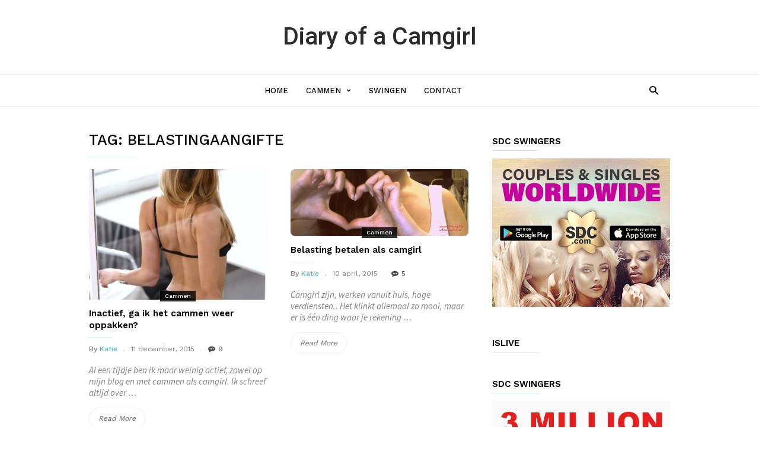

--- FILE ---
content_type: text/html; charset=UTF-8
request_url: https://diaryofacamgirl.nl/tag/belastingaangifte/
body_size: 8036
content:
<!DOCTYPE html>
<html lang="nl-NL">
<head>
<meta charset="UTF-8">
<meta name="viewport" content="width=device-width, initial-scale=1">
<link rel="profile" href="http://gmpg.org/xfn/11">

	
<title>belastingaangifte &#8211; Diary of a Camgirl</title>
<meta name='robots' content='max-image-preview:large' />
<link rel='dns-prefetch' href='//fonts.googleapis.com' />
<link rel="alternate" type="application/rss+xml" title="Diary of a Camgirl &raquo; feed" href="https://diaryofacamgirl.nl/feed/" />
<link rel="alternate" type="application/rss+xml" title="Diary of a Camgirl &raquo; reacties feed" href="https://diaryofacamgirl.nl/comments/feed/" />
<link rel="alternate" type="application/rss+xml" title="Diary of a Camgirl &raquo; belastingaangifte tag feed" href="https://diaryofacamgirl.nl/tag/belastingaangifte/feed/" />
<style id='wp-img-auto-sizes-contain-inline-css' type='text/css'>
img:is([sizes=auto i],[sizes^="auto," i]){contain-intrinsic-size:3000px 1500px}
/*# sourceURL=wp-img-auto-sizes-contain-inline-css */
</style>
<style id='wp-emoji-styles-inline-css' type='text/css'>

	img.wp-smiley, img.emoji {
		display: inline !important;
		border: none !important;
		box-shadow: none !important;
		height: 1em !important;
		width: 1em !important;
		margin: 0 0.07em !important;
		vertical-align: -0.1em !important;
		background: none !important;
		padding: 0 !important;
	}
/*# sourceURL=wp-emoji-styles-inline-css */
</style>
<style id='wp-block-library-inline-css' type='text/css'>
:root{--wp-block-synced-color:#7a00df;--wp-block-synced-color--rgb:122,0,223;--wp-bound-block-color:var(--wp-block-synced-color);--wp-editor-canvas-background:#ddd;--wp-admin-theme-color:#007cba;--wp-admin-theme-color--rgb:0,124,186;--wp-admin-theme-color-darker-10:#006ba1;--wp-admin-theme-color-darker-10--rgb:0,107,160.5;--wp-admin-theme-color-darker-20:#005a87;--wp-admin-theme-color-darker-20--rgb:0,90,135;--wp-admin-border-width-focus:2px}@media (min-resolution:192dpi){:root{--wp-admin-border-width-focus:1.5px}}.wp-element-button{cursor:pointer}:root .has-very-light-gray-background-color{background-color:#eee}:root .has-very-dark-gray-background-color{background-color:#313131}:root .has-very-light-gray-color{color:#eee}:root .has-very-dark-gray-color{color:#313131}:root .has-vivid-green-cyan-to-vivid-cyan-blue-gradient-background{background:linear-gradient(135deg,#00d084,#0693e3)}:root .has-purple-crush-gradient-background{background:linear-gradient(135deg,#34e2e4,#4721fb 50%,#ab1dfe)}:root .has-hazy-dawn-gradient-background{background:linear-gradient(135deg,#faaca8,#dad0ec)}:root .has-subdued-olive-gradient-background{background:linear-gradient(135deg,#fafae1,#67a671)}:root .has-atomic-cream-gradient-background{background:linear-gradient(135deg,#fdd79a,#004a59)}:root .has-nightshade-gradient-background{background:linear-gradient(135deg,#330968,#31cdcf)}:root .has-midnight-gradient-background{background:linear-gradient(135deg,#020381,#2874fc)}:root{--wp--preset--font-size--normal:16px;--wp--preset--font-size--huge:42px}.has-regular-font-size{font-size:1em}.has-larger-font-size{font-size:2.625em}.has-normal-font-size{font-size:var(--wp--preset--font-size--normal)}.has-huge-font-size{font-size:var(--wp--preset--font-size--huge)}.has-text-align-center{text-align:center}.has-text-align-left{text-align:left}.has-text-align-right{text-align:right}.has-fit-text{white-space:nowrap!important}#end-resizable-editor-section{display:none}.aligncenter{clear:both}.items-justified-left{justify-content:flex-start}.items-justified-center{justify-content:center}.items-justified-right{justify-content:flex-end}.items-justified-space-between{justify-content:space-between}.screen-reader-text{border:0;clip-path:inset(50%);height:1px;margin:-1px;overflow:hidden;padding:0;position:absolute;width:1px;word-wrap:normal!important}.screen-reader-text:focus{background-color:#ddd;clip-path:none;color:#444;display:block;font-size:1em;height:auto;left:5px;line-height:normal;padding:15px 23px 14px;text-decoration:none;top:5px;width:auto;z-index:100000}html :where(.has-border-color){border-style:solid}html :where([style*=border-top-color]){border-top-style:solid}html :where([style*=border-right-color]){border-right-style:solid}html :where([style*=border-bottom-color]){border-bottom-style:solid}html :where([style*=border-left-color]){border-left-style:solid}html :where([style*=border-width]){border-style:solid}html :where([style*=border-top-width]){border-top-style:solid}html :where([style*=border-right-width]){border-right-style:solid}html :where([style*=border-bottom-width]){border-bottom-style:solid}html :where([style*=border-left-width]){border-left-style:solid}html :where(img[class*=wp-image-]){height:auto;max-width:100%}:where(figure){margin:0 0 1em}html :where(.is-position-sticky){--wp-admin--admin-bar--position-offset:var(--wp-admin--admin-bar--height,0px)}@media screen and (max-width:600px){html :where(.is-position-sticky){--wp-admin--admin-bar--position-offset:0px}}

/*# sourceURL=wp-block-library-inline-css */
</style><style id='global-styles-inline-css' type='text/css'>
:root{--wp--preset--aspect-ratio--square: 1;--wp--preset--aspect-ratio--4-3: 4/3;--wp--preset--aspect-ratio--3-4: 3/4;--wp--preset--aspect-ratio--3-2: 3/2;--wp--preset--aspect-ratio--2-3: 2/3;--wp--preset--aspect-ratio--16-9: 16/9;--wp--preset--aspect-ratio--9-16: 9/16;--wp--preset--color--black: #000000;--wp--preset--color--cyan-bluish-gray: #abb8c3;--wp--preset--color--white: #ffffff;--wp--preset--color--pale-pink: #f78da7;--wp--preset--color--vivid-red: #cf2e2e;--wp--preset--color--luminous-vivid-orange: #ff6900;--wp--preset--color--luminous-vivid-amber: #fcb900;--wp--preset--color--light-green-cyan: #7bdcb5;--wp--preset--color--vivid-green-cyan: #00d084;--wp--preset--color--pale-cyan-blue: #8ed1fc;--wp--preset--color--vivid-cyan-blue: #0693e3;--wp--preset--color--vivid-purple: #9b51e0;--wp--preset--gradient--vivid-cyan-blue-to-vivid-purple: linear-gradient(135deg,rgb(6,147,227) 0%,rgb(155,81,224) 100%);--wp--preset--gradient--light-green-cyan-to-vivid-green-cyan: linear-gradient(135deg,rgb(122,220,180) 0%,rgb(0,208,130) 100%);--wp--preset--gradient--luminous-vivid-amber-to-luminous-vivid-orange: linear-gradient(135deg,rgb(252,185,0) 0%,rgb(255,105,0) 100%);--wp--preset--gradient--luminous-vivid-orange-to-vivid-red: linear-gradient(135deg,rgb(255,105,0) 0%,rgb(207,46,46) 100%);--wp--preset--gradient--very-light-gray-to-cyan-bluish-gray: linear-gradient(135deg,rgb(238,238,238) 0%,rgb(169,184,195) 100%);--wp--preset--gradient--cool-to-warm-spectrum: linear-gradient(135deg,rgb(74,234,220) 0%,rgb(151,120,209) 20%,rgb(207,42,186) 40%,rgb(238,44,130) 60%,rgb(251,105,98) 80%,rgb(254,248,76) 100%);--wp--preset--gradient--blush-light-purple: linear-gradient(135deg,rgb(255,206,236) 0%,rgb(152,150,240) 100%);--wp--preset--gradient--blush-bordeaux: linear-gradient(135deg,rgb(254,205,165) 0%,rgb(254,45,45) 50%,rgb(107,0,62) 100%);--wp--preset--gradient--luminous-dusk: linear-gradient(135deg,rgb(255,203,112) 0%,rgb(199,81,192) 50%,rgb(65,88,208) 100%);--wp--preset--gradient--pale-ocean: linear-gradient(135deg,rgb(255,245,203) 0%,rgb(182,227,212) 50%,rgb(51,167,181) 100%);--wp--preset--gradient--electric-grass: linear-gradient(135deg,rgb(202,248,128) 0%,rgb(113,206,126) 100%);--wp--preset--gradient--midnight: linear-gradient(135deg,rgb(2,3,129) 0%,rgb(40,116,252) 100%);--wp--preset--font-size--small: 13px;--wp--preset--font-size--medium: 20px;--wp--preset--font-size--large: 36px;--wp--preset--font-size--x-large: 42px;--wp--preset--spacing--20: 0.44rem;--wp--preset--spacing--30: 0.67rem;--wp--preset--spacing--40: 1rem;--wp--preset--spacing--50: 1.5rem;--wp--preset--spacing--60: 2.25rem;--wp--preset--spacing--70: 3.38rem;--wp--preset--spacing--80: 5.06rem;--wp--preset--shadow--natural: 6px 6px 9px rgba(0, 0, 0, 0.2);--wp--preset--shadow--deep: 12px 12px 50px rgba(0, 0, 0, 0.4);--wp--preset--shadow--sharp: 6px 6px 0px rgba(0, 0, 0, 0.2);--wp--preset--shadow--outlined: 6px 6px 0px -3px rgb(255, 255, 255), 6px 6px rgb(0, 0, 0);--wp--preset--shadow--crisp: 6px 6px 0px rgb(0, 0, 0);}:where(.is-layout-flex){gap: 0.5em;}:where(.is-layout-grid){gap: 0.5em;}body .is-layout-flex{display: flex;}.is-layout-flex{flex-wrap: wrap;align-items: center;}.is-layout-flex > :is(*, div){margin: 0;}body .is-layout-grid{display: grid;}.is-layout-grid > :is(*, div){margin: 0;}:where(.wp-block-columns.is-layout-flex){gap: 2em;}:where(.wp-block-columns.is-layout-grid){gap: 2em;}:where(.wp-block-post-template.is-layout-flex){gap: 1.25em;}:where(.wp-block-post-template.is-layout-grid){gap: 1.25em;}.has-black-color{color: var(--wp--preset--color--black) !important;}.has-cyan-bluish-gray-color{color: var(--wp--preset--color--cyan-bluish-gray) !important;}.has-white-color{color: var(--wp--preset--color--white) !important;}.has-pale-pink-color{color: var(--wp--preset--color--pale-pink) !important;}.has-vivid-red-color{color: var(--wp--preset--color--vivid-red) !important;}.has-luminous-vivid-orange-color{color: var(--wp--preset--color--luminous-vivid-orange) !important;}.has-luminous-vivid-amber-color{color: var(--wp--preset--color--luminous-vivid-amber) !important;}.has-light-green-cyan-color{color: var(--wp--preset--color--light-green-cyan) !important;}.has-vivid-green-cyan-color{color: var(--wp--preset--color--vivid-green-cyan) !important;}.has-pale-cyan-blue-color{color: var(--wp--preset--color--pale-cyan-blue) !important;}.has-vivid-cyan-blue-color{color: var(--wp--preset--color--vivid-cyan-blue) !important;}.has-vivid-purple-color{color: var(--wp--preset--color--vivid-purple) !important;}.has-black-background-color{background-color: var(--wp--preset--color--black) !important;}.has-cyan-bluish-gray-background-color{background-color: var(--wp--preset--color--cyan-bluish-gray) !important;}.has-white-background-color{background-color: var(--wp--preset--color--white) !important;}.has-pale-pink-background-color{background-color: var(--wp--preset--color--pale-pink) !important;}.has-vivid-red-background-color{background-color: var(--wp--preset--color--vivid-red) !important;}.has-luminous-vivid-orange-background-color{background-color: var(--wp--preset--color--luminous-vivid-orange) !important;}.has-luminous-vivid-amber-background-color{background-color: var(--wp--preset--color--luminous-vivid-amber) !important;}.has-light-green-cyan-background-color{background-color: var(--wp--preset--color--light-green-cyan) !important;}.has-vivid-green-cyan-background-color{background-color: var(--wp--preset--color--vivid-green-cyan) !important;}.has-pale-cyan-blue-background-color{background-color: var(--wp--preset--color--pale-cyan-blue) !important;}.has-vivid-cyan-blue-background-color{background-color: var(--wp--preset--color--vivid-cyan-blue) !important;}.has-vivid-purple-background-color{background-color: var(--wp--preset--color--vivid-purple) !important;}.has-black-border-color{border-color: var(--wp--preset--color--black) !important;}.has-cyan-bluish-gray-border-color{border-color: var(--wp--preset--color--cyan-bluish-gray) !important;}.has-white-border-color{border-color: var(--wp--preset--color--white) !important;}.has-pale-pink-border-color{border-color: var(--wp--preset--color--pale-pink) !important;}.has-vivid-red-border-color{border-color: var(--wp--preset--color--vivid-red) !important;}.has-luminous-vivid-orange-border-color{border-color: var(--wp--preset--color--luminous-vivid-orange) !important;}.has-luminous-vivid-amber-border-color{border-color: var(--wp--preset--color--luminous-vivid-amber) !important;}.has-light-green-cyan-border-color{border-color: var(--wp--preset--color--light-green-cyan) !important;}.has-vivid-green-cyan-border-color{border-color: var(--wp--preset--color--vivid-green-cyan) !important;}.has-pale-cyan-blue-border-color{border-color: var(--wp--preset--color--pale-cyan-blue) !important;}.has-vivid-cyan-blue-border-color{border-color: var(--wp--preset--color--vivid-cyan-blue) !important;}.has-vivid-purple-border-color{border-color: var(--wp--preset--color--vivid-purple) !important;}.has-vivid-cyan-blue-to-vivid-purple-gradient-background{background: var(--wp--preset--gradient--vivid-cyan-blue-to-vivid-purple) !important;}.has-light-green-cyan-to-vivid-green-cyan-gradient-background{background: var(--wp--preset--gradient--light-green-cyan-to-vivid-green-cyan) !important;}.has-luminous-vivid-amber-to-luminous-vivid-orange-gradient-background{background: var(--wp--preset--gradient--luminous-vivid-amber-to-luminous-vivid-orange) !important;}.has-luminous-vivid-orange-to-vivid-red-gradient-background{background: var(--wp--preset--gradient--luminous-vivid-orange-to-vivid-red) !important;}.has-very-light-gray-to-cyan-bluish-gray-gradient-background{background: var(--wp--preset--gradient--very-light-gray-to-cyan-bluish-gray) !important;}.has-cool-to-warm-spectrum-gradient-background{background: var(--wp--preset--gradient--cool-to-warm-spectrum) !important;}.has-blush-light-purple-gradient-background{background: var(--wp--preset--gradient--blush-light-purple) !important;}.has-blush-bordeaux-gradient-background{background: var(--wp--preset--gradient--blush-bordeaux) !important;}.has-luminous-dusk-gradient-background{background: var(--wp--preset--gradient--luminous-dusk) !important;}.has-pale-ocean-gradient-background{background: var(--wp--preset--gradient--pale-ocean) !important;}.has-electric-grass-gradient-background{background: var(--wp--preset--gradient--electric-grass) !important;}.has-midnight-gradient-background{background: var(--wp--preset--gradient--midnight) !important;}.has-small-font-size{font-size: var(--wp--preset--font-size--small) !important;}.has-medium-font-size{font-size: var(--wp--preset--font-size--medium) !important;}.has-large-font-size{font-size: var(--wp--preset--font-size--large) !important;}.has-x-large-font-size{font-size: var(--wp--preset--font-size--x-large) !important;}
/*# sourceURL=global-styles-inline-css */
</style>

<style id='classic-theme-styles-inline-css' type='text/css'>
/*! This file is auto-generated */
.wp-block-button__link{color:#fff;background-color:#32373c;border-radius:9999px;box-shadow:none;text-decoration:none;padding:calc(.667em + 2px) calc(1.333em + 2px);font-size:1.125em}.wp-block-file__button{background:#32373c;color:#fff;text-decoration:none}
/*# sourceURL=/wp-includes/css/classic-themes.min.css */
</style>
<link rel='stylesheet' id='contact-form-7-css' href='https://diaryofacamgirl.nl/wp-content/plugins/contact-form-7/includes/css/styles.css?ver=6.1.4' type='text/css' media='all' />
<link rel='stylesheet' id='tagdiv-fonts-css' href='https://fonts.googleapis.com/css?family=Work+Sans%3A400%2C500%2C600%2C700%7CSource+Sans+Pro%3A400%2C400italic%2C600%2C600italic%2C700%7CRoboto%3A400%2C500&#038;subset=latin%2Clatin-ext' type='text/css' media='all' />
<link rel='stylesheet' id='tagdiv-style-css' href='https://diaryofacamgirl.nl/wp-content/themes/meistermag/style.css?ver=1.2' type='text/css' media='all' />
<script type="text/javascript" src="https://diaryofacamgirl.nl/wp-includes/js/jquery/jquery.min.js?ver=3.7.1" id="jquery-core-js"></script>
<script type="text/javascript" src="https://diaryofacamgirl.nl/wp-includes/js/jquery/jquery-migrate.min.js?ver=3.4.1" id="jquery-migrate-js"></script>
<link rel="https://api.w.org/" href="https://diaryofacamgirl.nl/wp-json/" /><link rel="alternate" title="JSON" type="application/json" href="https://diaryofacamgirl.nl/wp-json/wp/v2/tags/96" /><link rel="EditURI" type="application/rsd+xml" title="RSD" href="https://diaryofacamgirl.nl/xmlrpc.php?rsd" />
<meta name="generator" content="WordPress 6.9" />
<style type="text/css">

</style>
</head>

<body class="archive tag tag-belastingaangifte tag-96 wp-theme-meistermag">

<!-- mobile navigation -->
<div class="tagdiv-menu-background"></div>
<div id="tagdiv-mobile-nav">
	<div class="tagdiv-mobile-container">
		<!-- close button -->
		<div class="tagdiv-mobile-close">
			<a href="#"><i class="tagdiv-icon-close-mobile"></i></a>
		</div>
		<!-- menu section -->
		<div class="tagdiv-mobile-content">
			<div class="menu-hoofdmenu-container"><ul id="menu-hoofdmenu" class="tagdiv-mobile-main-menu"><li id="menu-item-7" class="menu-item menu-item-type-custom menu-item-object-custom menu-item-home menu-item-7"><a href="http://diaryofacamgirl.nl">Home</a></li>
<li id="menu-item-58" class="menu-item menu-item-type-taxonomy menu-item-object-category menu-item-has-children menu-item-58"><a href="https://diaryofacamgirl.nl/category/cammen/">Cammen<i class="tagdiv-icon-menu-right tagdiv-element-after"></i></a>
<ul class="sub-menu">
	<li id="menu-item-37" class="menu-item menu-item-type-post_type menu-item-object-page current_page_parent menu-item-37"><a href="https://diaryofacamgirl.nl/waar-cammen-camgirl/">Waar cammen als camgirl</a></li>
	<li id="menu-item-972" class="menu-item menu-item-type-post_type menu-item-object-page menu-item-972"><a href="https://diaryofacamgirl.nl/waar-cammen-camgirl/xcams/">Cam4</a></li>
	<li id="menu-item-525" class="menu-item menu-item-type-post_type menu-item-object-page menu-item-525"><a href="https://diaryofacamgirl.nl/waar-cammen-camgirl/islive/">Islive</a></li>
</ul>
</li>
<li id="menu-item-1105" class="menu-item menu-item-type-taxonomy menu-item-object-category menu-item-1105"><a href="https://diaryofacamgirl.nl/category/swingen/">Swingen</a></li>
<li id="menu-item-110" class="menu-item menu-item-type-post_type menu-item-object-page menu-item-110"><a href="https://diaryofacamgirl.nl/contact/">Contact</a></li>
</ul></div>		</div>
	</div>
</div>

<!-- mobile search -->
<div class="tagdiv-search-background"></div>
<div class="tagdiv-search-wrap-mob">
	<div class="tagdiv-drop-down-search">
		<div class="tagdiv-search-close">
			<a href="#"><i class="tagdiv-icon-close-mobile"></i></a>
		</div>
		<div role="search" class="tagdiv-search-input">
			<span>Search</span>
			
<form role="search" method="get" class="search-form tagdiv-search-form" action="https://diaryofacamgirl.nl/">
	<label>
		<span class="screen-reader-text">Search for:</span>
		<input type="search" id="tagdiv-header-search" class="search-field" placeholder="Search &hellip;" value="" name="s" autocomplete="off" />
		<span class="tagdiv-search-input-bar"></span>
	</label>
	<button type="submit" class="search-submit wpb_button wpb_btn-inverse btn">
		<span class="screen-reader-text">Search</span>
		Search	</button>
</form>
		</div>
	</div>
</div>

<div id="tagdiv-page-wrap" class="tagdiv-site">
	<!--site header-->
	<div class="tagdiv-header-wrap tagdiv-header-style">
		<div class="tagdiv-container">
			<a class="skip-link screen-reader-text" href="#tagdiv-site-content">Skip to content</a>

			<div class="tagdiv-header-logo-wrap">
				<!--header logo-->
				<div class="tagdiv-header-logo">
					                <h1 class="tagdiv-site-title"><a href="https://diaryofacamgirl.nl/" rel="home">Diary of a Camgirl</a></h1>
				<p class="tagdiv-site-description"></p>
								</div>
			</div>
		</div>

		<!--header menu-->
		<div class="tagdiv-header-menu-wrap">
			<div class="tagdiv-container tagdiv-header-main-menu">
				<div id="tagdiv-header-menu" role="navigation">
					<!--mobile menu toggle button-->
					<div id="tagdiv-top-mobile-toggle"><a href="#"><i class="tagdiv-icon-font tagdiv-icon-mobile"></i></a></div>

					<nav class="tagdiv-main-navigation" role="navigation" aria-label="Header Menu (main)">
						<div class="menu-hoofdmenu-container"><ul id="menu-hoofdmenu-1" class="tagdiv-sf-menu"><li class="menu-item menu-item-type-custom menu-item-object-custom menu-item-home menu-item-7"><a href="http://diaryofacamgirl.nl">Home</a></li>
<li class="menu-item menu-item-type-taxonomy menu-item-object-category menu-item-has-children menu-item-58"><a href="https://diaryofacamgirl.nl/category/cammen/">Cammen</a>
<ul class="sub-menu">
	<li class="menu-item menu-item-type-post_type menu-item-object-page current_page_parent menu-item-37"><a href="https://diaryofacamgirl.nl/waar-cammen-camgirl/">Waar cammen als camgirl</a></li>
	<li class="menu-item menu-item-type-post_type menu-item-object-page menu-item-972"><a href="https://diaryofacamgirl.nl/waar-cammen-camgirl/xcams/">Cam4</a></li>
	<li class="menu-item menu-item-type-post_type menu-item-object-page menu-item-525"><a href="https://diaryofacamgirl.nl/waar-cammen-camgirl/islive/">Islive</a></li>
</ul>
</li>
<li class="menu-item menu-item-type-taxonomy menu-item-object-category menu-item-1105"><a href="https://diaryofacamgirl.nl/category/swingen/">Swingen</a></li>
<li class="menu-item menu-item-type-post_type menu-item-object-page menu-item-110"><a href="https://diaryofacamgirl.nl/contact/">Contact</a></li>
</ul></div>					</nav>
				</div>
				<!--header menu search-->
				<div class="tagdiv-header-menu-search">
					<div class="tagdiv-search-btns-wrap">
						<a id="tagdiv-header-search-button" href="#" role="button"><i class="tagdiv-icon-search"></i></a>
						<a id="tagdiv-header-search-button-mob" href="#" role="button"><i class="tagdiv-icon-search"></i></a>
					</div>
					<div class="tagdiv-search-box-wrap">
						<div class="tagdiv-drop-down-search">
							
<form role="search" method="get" class="search-form tagdiv-search-form" action="https://diaryofacamgirl.nl/">
	<label>
		<span class="screen-reader-text">Search for:</span>
		<input type="search" id="tagdiv-header-search" class="search-field" placeholder="Search &hellip;" value="" name="s" autocomplete="off" />
		<span class="tagdiv-search-input-bar"></span>
	</label>
	<button type="submit" class="search-submit wpb_button wpb_btn-inverse btn">
		<span class="screen-reader-text">Search</span>
		Search	</button>
</form>
						</div>
					</div>
				</div> <!-- /.tagdiv-header-menu-search -->
			</div> <!-- /.tagdiv-header-main-menu -->
		</div> <!-- /.tagdiv-header-menu-wrap -->
	</div> <!-- /.tagdiv-header-wrap -->
	<!--site content-->
	<div id="tagdiv-site-content" class="tagdiv-site-content" tabindex="-1">

	<div class="tagdiv-main-content-wrap">
		<div class="tagdiv-container">
			<div class="tagdiv-row">
				<div class="tagdiv-span8" role="main">

					
						<header class="tagdiv-page-header">
							<h1 class="tagdiv-entry-title tagdiv-page-title">Tag: <span>belastingaangifte</span></h1>						</header><!-- .tagdiv-page-header -->

						<div class="tagdiv-modules-container">
							<div class="tagdiv-row">
								<div class="tagdiv-span6">
									

	<div class="tagdiv-module-wrap">

<article id="post-935" class="post-935 post type-post status-publish format-standard has-post-thumbnail hentry category-cammen tag-belastingaangifte tag-cammen-2 tag-geld">

			
				<div class="tagdiv-module-image">
					<div class="tagdiv-module-thumb">

						
						<a href="https://diaryofacamgirl.nl/inactief-ga-ik-het-cammen-weer-oppakken/" rel="bookmark" title="Inactief, ga ik het cammen weer oppakken?">
							<img width="300" height="220" src="https://diaryofacamgirl.nl/wp-content/uploads/2015/12/cammen-e1589308442662-300x220.jpg" class="tagdiv-entry-thumb wp-post-image" alt="Inactief, ga ik het cammen weer oppakken?" decoding="async" fetchpriority="high" />						</a>

					</div><!-- /.tagdiv-module-thumb-->

					<div class="tagdiv-post-category-wrap">
						<a href="https://diaryofacamgirl.nl/category/cammen/" class="tagdiv-post-category">Cammen</a>					</div> <!-- /.tagdiv-post-category-wrap-->
				</div> <!-- /.tagdiv-module-image-->

					
			<header>
				<h3 class="tagdiv-entry-title"><a href="https://diaryofacamgirl.nl/inactief-ga-ik-het-cammen-weer-oppakken/" rel="bookmark">Inactief, ga ik het cammen weer oppakken?</a></h3>
				
				<div class="tagdiv-module-meta-info">

					<div class="tagdiv-post-author-name">
						<span class="tagdiv-author-by">By </span><a href="https://diaryofacamgirl.nl/author/katie/">Katie</a>
					</div>

					<div class="tagdiv-post-date">
						<time class="entry-date updated" datetime="2015-12-11T14:24:08+00:00">11 december, 2015</time>
					</div>

					<div class="tagdiv-module-comments">
						<a href="https://diaryofacamgirl.nl/inactief-ga-ik-het-cammen-weer-oppakken/#comments">9</a>
					</div>

				</div>

							</header><!-- module entry header -->

			
									<div class="tagdiv-excerpt">
				<p>Al een tijdje ben ik maar weinig actief, zowel op mijn blog en met cammen&nbsp;als camgirl. Ik schreef altijd over &hellip; <a href="https://diaryofacamgirl.nl/inactief-ga-ik-het-cammen-weer-oppakken/" class="tagdiv-more-link">Read More<span class="screen-reader-text"> &#8220;Inactief, ga ik het cammen weer oppakken?&#8221;</span></a></p>
			</div><!-- /.tagdiv-excerpt -->
				

</article><!-- #post-## -->
</div> <!-- .tagdiv-module /.tagdiv-post-template -->								</div>

								
								<div class="tagdiv-span6">
									

	<div class="tagdiv-module-wrap">

<article id="post-664" class="post-664 post type-post status-publish format-standard has-post-thumbnail hentry category-cammen tag-belasting tag-belastingaangifte tag-belastingdienst tag-camgirl tag-freelance tag-inkomstenbelasting tag-toeslagen">

			
				<div class="tagdiv-module-image">
					<div class="tagdiv-module-thumb">

						
						<a href="https://diaryofacamgirl.nl/belasting-betalen-als-camgirl/" rel="bookmark" title="Belasting betalen als camgirl">
							<img width="300" height="113" src="https://diaryofacamgirl.nl/wp-content/uploads/2014/05/Picture-143.jpg" class="tagdiv-entry-thumb wp-post-image" alt="Belasting betalen als camgirl" decoding="async" srcset="https://diaryofacamgirl.nl/wp-content/uploads/2014/05/Picture-143.jpg 1986w, https://diaryofacamgirl.nl/wp-content/uploads/2014/05/Picture-143-300x113.jpg 300w, https://diaryofacamgirl.nl/wp-content/uploads/2014/05/Picture-143-1024x386.jpg 1024w, https://diaryofacamgirl.nl/wp-content/uploads/2014/05/Picture-143-265x100.jpg 265w" sizes="(max-width: 300px) 100vw, 300px" />						</a>

					</div><!-- /.tagdiv-module-thumb-->

					<div class="tagdiv-post-category-wrap">
						<a href="https://diaryofacamgirl.nl/category/cammen/" class="tagdiv-post-category">Cammen</a>					</div> <!-- /.tagdiv-post-category-wrap-->
				</div> <!-- /.tagdiv-module-image-->

					
			<header>
				<h3 class="tagdiv-entry-title"><a href="https://diaryofacamgirl.nl/belasting-betalen-als-camgirl/" rel="bookmark">Belasting betalen als camgirl</a></h3>
				
				<div class="tagdiv-module-meta-info">

					<div class="tagdiv-post-author-name">
						<span class="tagdiv-author-by">By </span><a href="https://diaryofacamgirl.nl/author/katie/">Katie</a>
					</div>

					<div class="tagdiv-post-date">
						<time class="entry-date updated" datetime="2015-04-10T08:50:44+00:00">10 april, 2015</time>
					</div>

					<div class="tagdiv-module-comments">
						<a href="https://diaryofacamgirl.nl/belasting-betalen-als-camgirl/#comments">5</a>
					</div>

				</div>

							</header><!-- module entry header -->

			
									<div class="tagdiv-excerpt">
				<p>Camgirl zijn, werken vanuit huis, hoge verdiensten.. Het klinkt allemaal zo mooi, maar er is één ding waar je rekening &hellip; <a href="https://diaryofacamgirl.nl/belasting-betalen-als-camgirl/" class="tagdiv-more-link">Read More<span class="screen-reader-text"> &#8220;Belasting betalen als camgirl&#8221;</span></a></p>
			</div><!-- /.tagdiv-excerpt -->
				

</article><!-- #post-## -->
</div> <!-- .tagdiv-module /.tagdiv-post-template -->								</div>

								</div><div class="tagdiv-row">
								<div class="tagdiv-span6">
									

	<div class="tagdiv-module-wrap">

<article id="post-772" class="post-772 post type-post status-publish format-standard has-post-thumbnail hentry category-cammen tag-belasting tag-belastingaangifte tag-camgirl tag-inkomsten">

			
				<div class="tagdiv-module-image">
					<div class="tagdiv-module-thumb">

						
						<a href="https://diaryofacamgirl.nl/mijn-belastingaangifte-als-camgirl-2014/" rel="bookmark" title="Mijn belastingaangifte als camgirl 2014">
							<img width="300" height="113" src="https://diaryofacamgirl.nl/wp-content/uploads/2014/05/Picture-143.jpg" class="tagdiv-entry-thumb wp-post-image" alt="Mijn belastingaangifte als camgirl 2014" decoding="async" srcset="https://diaryofacamgirl.nl/wp-content/uploads/2014/05/Picture-143.jpg 1986w, https://diaryofacamgirl.nl/wp-content/uploads/2014/05/Picture-143-300x113.jpg 300w, https://diaryofacamgirl.nl/wp-content/uploads/2014/05/Picture-143-1024x386.jpg 1024w, https://diaryofacamgirl.nl/wp-content/uploads/2014/05/Picture-143-265x100.jpg 265w" sizes="(max-width: 300px) 100vw, 300px" />						</a>

					</div><!-- /.tagdiv-module-thumb-->

					<div class="tagdiv-post-category-wrap">
						<a href="https://diaryofacamgirl.nl/category/cammen/" class="tagdiv-post-category">Cammen</a>					</div> <!-- /.tagdiv-post-category-wrap-->
				</div> <!-- /.tagdiv-module-image-->

					
			<header>
				<h3 class="tagdiv-entry-title"><a href="https://diaryofacamgirl.nl/mijn-belastingaangifte-als-camgirl-2014/" rel="bookmark">Mijn belastingaangifte als camgirl 2014</a></h3>
				
				<div class="tagdiv-module-meta-info">

					<div class="tagdiv-post-author-name">
						<span class="tagdiv-author-by">By </span><a href="https://diaryofacamgirl.nl/author/katie/">Katie</a>
					</div>

					<div class="tagdiv-post-date">
						<time class="entry-date updated" datetime="2015-03-10T08:35:17+00:00">10 maart, 2015</time>
					</div>

					<div class="tagdiv-module-comments">
						<a href="https://diaryofacamgirl.nl/mijn-belastingaangifte-als-camgirl-2014/#comments">1</a>
					</div>

				</div>

							</header><!-- module entry header -->

			
									<div class="tagdiv-excerpt">
				<p>Belastingaangifte als camgirl, daar krijg ik heel veel vragen over en mijn site wordt hier volgens Google vaak op gevonden. &hellip; <a href="https://diaryofacamgirl.nl/mijn-belastingaangifte-als-camgirl-2014/" class="tagdiv-more-link">Read More<span class="screen-reader-text"> &#8220;Mijn belastingaangifte als camgirl 2014&#8221;</span></a></p>
			</div><!-- /.tagdiv-excerpt -->
				

</article><!-- #post-## -->
</div> <!-- .tagdiv-module /.tagdiv-post-template -->								</div>

								</div>
						</div>

						<div class="page-nav">

							
						</div>

					
				</div>

				<div class="tagdiv-span4 tagdiv-sidebar" role="complementary">
					<aside class="widget_text widget widget_custom_html"><div class="tagdiv-block-title"><span>SDC swingers</span></div><div class="textwidget custom-html-widget"><a href="https://www.sdc.com/?ref=24659" target="_blank"> <img src="https://www2.sdc.com/affiliate/banners3/en/sdc-6-38.gif" border="0"/></a>
</div></aside><aside class="widget_text widget widget_custom_html"><div class="tagdiv-block-title"><span>IsLive</span></div><div class="textwidget custom-html-widget"><script type="text/javascript" src="https://newtools.vpscash.nl/pools/banner.js?p=16779&pi=&res=240x400&type=banners&banners%5B%5D=islive_003"> </script></div></aside><aside class="widget_text widget widget_custom_html"><div class="tagdiv-block-title"><span>SDC swingers</span></div><div class="textwidget custom-html-widget"><a href="https://www.sdc.com/?ref=24659" target="_blank"> <img src="https://www2.sdc.com/affiliate/banners3/en/sdc-6-02.gif" border="0"/></a>
</div></aside>				</div>
			</div> <!-- /.tagdiv-row -->
		</div> <!-- /.tagdiv-container -->
	</div> <!-- /.tagdiv-main-content-wrap -->


	</div><!-- #tagdiv-site-content -->
	<!--site footer-->
	<div class="tagdiv-footer-wrapper">
		<div class="tagdiv-footer-container">
			<div class="tagdiv-container">
				<div class="tagdiv-row">
					<div class="tagdiv-span4">
											</div>

					<div class="tagdiv-span4">
											</div>

					<div class="tagdiv-span4">
											</div>
				</div>

				<div class="tagdiv-row">
					<!--logo-->
					<div class="tagdiv-span12">
						<aside class="footer-logo-wrap">
                                                            <a href="https://diaryofacamgirl.nl/" class="tagdiv-custom-logo-text-link" title="Diary of a Camgirl" rel="home">
                                    Diary of a Camgirl                                </a>
                            						</aside>
					</div>
				</div>
			</div>
		</div>

		<!-- site sub footer -->
        
	</div> <!-- /.tagdiv-footer-wrapper -->
</div><!-- #tagdiv-page-wrap -->

<script type="speculationrules">
{"prefetch":[{"source":"document","where":{"and":[{"href_matches":"/*"},{"not":{"href_matches":["/wp-*.php","/wp-admin/*","/wp-content/uploads/*","/wp-content/*","/wp-content/plugins/*","/wp-content/themes/meistermag/*","/*\\?(.+)"]}},{"not":{"selector_matches":"a[rel~=\"nofollow\"]"}},{"not":{"selector_matches":".no-prefetch, .no-prefetch a"}}]},"eagerness":"conservative"}]}
</script>
<script type="text/javascript" src="https://diaryofacamgirl.nl/wp-includes/js/dist/hooks.min.js?ver=dd5603f07f9220ed27f1" id="wp-hooks-js"></script>
<script type="text/javascript" src="https://diaryofacamgirl.nl/wp-includes/js/dist/i18n.min.js?ver=c26c3dc7bed366793375" id="wp-i18n-js"></script>
<script type="text/javascript" id="wp-i18n-js-after">
/* <![CDATA[ */
wp.i18n.setLocaleData( { 'text direction\u0004ltr': [ 'ltr' ] } );
//# sourceURL=wp-i18n-js-after
/* ]]> */
</script>
<script type="text/javascript" src="https://diaryofacamgirl.nl/wp-content/plugins/contact-form-7/includes/swv/js/index.js?ver=6.1.4" id="swv-js"></script>
<script type="text/javascript" id="contact-form-7-js-translations">
/* <![CDATA[ */
( function( domain, translations ) {
	var localeData = translations.locale_data[ domain ] || translations.locale_data.messages;
	localeData[""].domain = domain;
	wp.i18n.setLocaleData( localeData, domain );
} )( "contact-form-7", {"translation-revision-date":"2025-11-30 09:13:36+0000","generator":"GlotPress\/4.0.3","domain":"messages","locale_data":{"messages":{"":{"domain":"messages","plural-forms":"nplurals=2; plural=n != 1;","lang":"nl"},"This contact form is placed in the wrong place.":["Dit contactformulier staat op de verkeerde plek."],"Error:":["Fout:"]}},"comment":{"reference":"includes\/js\/index.js"}} );
//# sourceURL=contact-form-7-js-translations
/* ]]> */
</script>
<script type="text/javascript" id="contact-form-7-js-before">
/* <![CDATA[ */
var wpcf7 = {
    "api": {
        "root": "https:\/\/diaryofacamgirl.nl\/wp-json\/",
        "namespace": "contact-form-7\/v1"
    }
};
//# sourceURL=contact-form-7-js-before
/* ]]> */
</script>
<script type="text/javascript" src="https://diaryofacamgirl.nl/wp-content/plugins/contact-form-7/includes/js/index.js?ver=6.1.4" id="contact-form-7-js"></script>
<script type="text/javascript" src="https://diaryofacamgirl.nl/wp-content/themes/meistermag/includes/js_files/supersubs.js?ver=0.3b" id="supersubs-js"></script>
<script type="text/javascript" src="https://diaryofacamgirl.nl/wp-content/themes/meistermag/includes/js_files/tagdiv-detect-script.js?ver=1.2" id="tagdiv-detect-script-js"></script>
<script type="text/javascript" id="tagdiv-menu-script-js-extra">
/* <![CDATA[ */
var tagdivScreenReaderText = {"expand":"expand child menu","collapse":"collapse child menu","submenu":"menu item with sub-menu"};
//# sourceURL=tagdiv-menu-script-js-extra
/* ]]> */
</script>
<script type="text/javascript" src="https://diaryofacamgirl.nl/wp-content/themes/meistermag/includes/js_files/tagdiv-menu-script.js?ver=1.2" id="tagdiv-menu-script-js"></script>
<script type="text/javascript" src="https://diaryofacamgirl.nl/wp-content/themes/meistermag/includes/js_files/tagdiv-mobile-menu-handler.js?ver=1.2" id="tagdiv-mobile-menu-handler-script-js"></script>
<script type="text/javascript" src="https://diaryofacamgirl.nl/wp-content/themes/meistermag/includes/js_files/tagdiv-search-script.js?ver=1.2" id="tagdiv-search-script-js"></script>
<script id="wp-emoji-settings" type="application/json">
{"baseUrl":"https://s.w.org/images/core/emoji/17.0.2/72x72/","ext":".png","svgUrl":"https://s.w.org/images/core/emoji/17.0.2/svg/","svgExt":".svg","source":{"concatemoji":"https://diaryofacamgirl.nl/wp-includes/js/wp-emoji-release.min.js?ver=6.9"}}
</script>
<script type="module">
/* <![CDATA[ */
/*! This file is auto-generated */
const a=JSON.parse(document.getElementById("wp-emoji-settings").textContent),o=(window._wpemojiSettings=a,"wpEmojiSettingsSupports"),s=["flag","emoji"];function i(e){try{var t={supportTests:e,timestamp:(new Date).valueOf()};sessionStorage.setItem(o,JSON.stringify(t))}catch(e){}}function c(e,t,n){e.clearRect(0,0,e.canvas.width,e.canvas.height),e.fillText(t,0,0);t=new Uint32Array(e.getImageData(0,0,e.canvas.width,e.canvas.height).data);e.clearRect(0,0,e.canvas.width,e.canvas.height),e.fillText(n,0,0);const a=new Uint32Array(e.getImageData(0,0,e.canvas.width,e.canvas.height).data);return t.every((e,t)=>e===a[t])}function p(e,t){e.clearRect(0,0,e.canvas.width,e.canvas.height),e.fillText(t,0,0);var n=e.getImageData(16,16,1,1);for(let e=0;e<n.data.length;e++)if(0!==n.data[e])return!1;return!0}function u(e,t,n,a){switch(t){case"flag":return n(e,"\ud83c\udff3\ufe0f\u200d\u26a7\ufe0f","\ud83c\udff3\ufe0f\u200b\u26a7\ufe0f")?!1:!n(e,"\ud83c\udde8\ud83c\uddf6","\ud83c\udde8\u200b\ud83c\uddf6")&&!n(e,"\ud83c\udff4\udb40\udc67\udb40\udc62\udb40\udc65\udb40\udc6e\udb40\udc67\udb40\udc7f","\ud83c\udff4\u200b\udb40\udc67\u200b\udb40\udc62\u200b\udb40\udc65\u200b\udb40\udc6e\u200b\udb40\udc67\u200b\udb40\udc7f");case"emoji":return!a(e,"\ud83e\u1fac8")}return!1}function f(e,t,n,a){let r;const o=(r="undefined"!=typeof WorkerGlobalScope&&self instanceof WorkerGlobalScope?new OffscreenCanvas(300,150):document.createElement("canvas")).getContext("2d",{willReadFrequently:!0}),s=(o.textBaseline="top",o.font="600 32px Arial",{});return e.forEach(e=>{s[e]=t(o,e,n,a)}),s}function r(e){var t=document.createElement("script");t.src=e,t.defer=!0,document.head.appendChild(t)}a.supports={everything:!0,everythingExceptFlag:!0},new Promise(t=>{let n=function(){try{var e=JSON.parse(sessionStorage.getItem(o));if("object"==typeof e&&"number"==typeof e.timestamp&&(new Date).valueOf()<e.timestamp+604800&&"object"==typeof e.supportTests)return e.supportTests}catch(e){}return null}();if(!n){if("undefined"!=typeof Worker&&"undefined"!=typeof OffscreenCanvas&&"undefined"!=typeof URL&&URL.createObjectURL&&"undefined"!=typeof Blob)try{var e="postMessage("+f.toString()+"("+[JSON.stringify(s),u.toString(),c.toString(),p.toString()].join(",")+"));",a=new Blob([e],{type:"text/javascript"});const r=new Worker(URL.createObjectURL(a),{name:"wpTestEmojiSupports"});return void(r.onmessage=e=>{i(n=e.data),r.terminate(),t(n)})}catch(e){}i(n=f(s,u,c,p))}t(n)}).then(e=>{for(const n in e)a.supports[n]=e[n],a.supports.everything=a.supports.everything&&a.supports[n],"flag"!==n&&(a.supports.everythingExceptFlag=a.supports.everythingExceptFlag&&a.supports[n]);var t;a.supports.everythingExceptFlag=a.supports.everythingExceptFlag&&!a.supports.flag,a.supports.everything||((t=a.source||{}).concatemoji?r(t.concatemoji):t.wpemoji&&t.twemoji&&(r(t.twemoji),r(t.wpemoji)))});
//# sourceURL=https://diaryofacamgirl.nl/wp-includes/js/wp-emoji-loader.min.js
/* ]]> */
</script>

</body>
</html>

